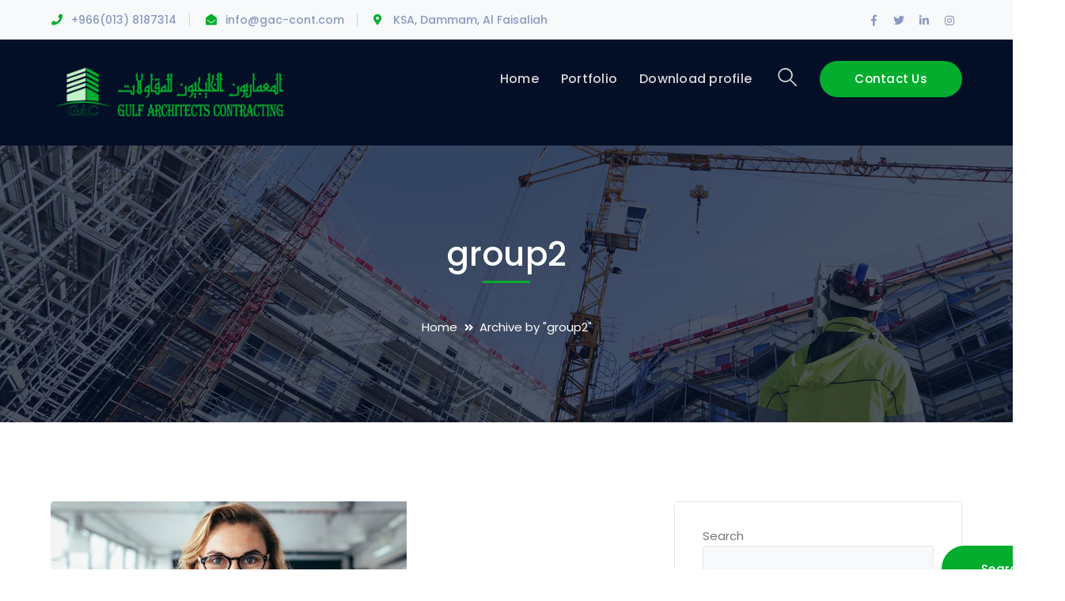

--- FILE ---
content_type: text/html; charset=UTF-8
request_url: https://gac-cont.com/member_category/group2/
body_size: 74274
content:
<!DOCTYPE html>
<html lang="en-US" class="no-js">
<head>
	<meta charset="UTF-8">
	<meta name="viewport" content="width=device-width">
	<link rel="profile" href="https://gmpg.org/xfn/11">
	
	<title>group2 &#8211; GULF ARCHITECTS CONSTRUCTION</title>
<meta name='robots' content='max-image-preview:large' />
<link rel='dns-prefetch' href='//maps.googleapis.com' />
<link rel='dns-prefetch' href='//fonts.googleapis.com' />
<link rel="alternate" type="application/rss+xml" title="GULF ARCHITECTS CONSTRUCTION &raquo; Feed" href="https://gac-cont.com/feed/" />
<link rel="alternate" type="application/rss+xml" title="GULF ARCHITECTS CONSTRUCTION &raquo; Comments Feed" href="https://gac-cont.com/comments/feed/" />
<link rel="alternate" type="application/rss+xml" title="GULF ARCHITECTS CONSTRUCTION &raquo; group2 Category Feed" href="https://gac-cont.com/member_category/group2/feed/" />
<style id='wp-img-auto-sizes-contain-inline-css' type='text/css'>
img:is([sizes=auto i],[sizes^="auto," i]){contain-intrinsic-size:3000px 1500px}
/*# sourceURL=wp-img-auto-sizes-contain-inline-css */
</style>
<link rel='stylesheet' id='extraicon3-css' href='https://gac-cont.com/wp-content/plugins/wprt-addons//assets/bauericons.css?ver=6.9' type='text/css' media='all' />
<link rel='stylesheet' id='js_composer_front-css' href='https://gac-cont.com/wp-content/plugins/js_composer/assets/css/js_composer.min.css?ver=6.7.0' type='text/css' media='all' />
<style id='wp-emoji-styles-inline-css' type='text/css'>

	img.wp-smiley, img.emoji {
		display: inline !important;
		border: none !important;
		box-shadow: none !important;
		height: 1em !important;
		width: 1em !important;
		margin: 0 0.07em !important;
		vertical-align: -0.1em !important;
		background: none !important;
		padding: 0 !important;
	}
/*# sourceURL=wp-emoji-styles-inline-css */
</style>
<style id='wp-block-library-inline-css' type='text/css'>
:root{--wp-block-synced-color:#7a00df;--wp-block-synced-color--rgb:122,0,223;--wp-bound-block-color:var(--wp-block-synced-color);--wp-editor-canvas-background:#ddd;--wp-admin-theme-color:#007cba;--wp-admin-theme-color--rgb:0,124,186;--wp-admin-theme-color-darker-10:#006ba1;--wp-admin-theme-color-darker-10--rgb:0,107,160.5;--wp-admin-theme-color-darker-20:#005a87;--wp-admin-theme-color-darker-20--rgb:0,90,135;--wp-admin-border-width-focus:2px}@media (min-resolution:192dpi){:root{--wp-admin-border-width-focus:1.5px}}.wp-element-button{cursor:pointer}:root .has-very-light-gray-background-color{background-color:#eee}:root .has-very-dark-gray-background-color{background-color:#313131}:root .has-very-light-gray-color{color:#eee}:root .has-very-dark-gray-color{color:#313131}:root .has-vivid-green-cyan-to-vivid-cyan-blue-gradient-background{background:linear-gradient(135deg,#00d084,#0693e3)}:root .has-purple-crush-gradient-background{background:linear-gradient(135deg,#34e2e4,#4721fb 50%,#ab1dfe)}:root .has-hazy-dawn-gradient-background{background:linear-gradient(135deg,#faaca8,#dad0ec)}:root .has-subdued-olive-gradient-background{background:linear-gradient(135deg,#fafae1,#67a671)}:root .has-atomic-cream-gradient-background{background:linear-gradient(135deg,#fdd79a,#004a59)}:root .has-nightshade-gradient-background{background:linear-gradient(135deg,#330968,#31cdcf)}:root .has-midnight-gradient-background{background:linear-gradient(135deg,#020381,#2874fc)}:root{--wp--preset--font-size--normal:16px;--wp--preset--font-size--huge:42px}.has-regular-font-size{font-size:1em}.has-larger-font-size{font-size:2.625em}.has-normal-font-size{font-size:var(--wp--preset--font-size--normal)}.has-huge-font-size{font-size:var(--wp--preset--font-size--huge)}.has-text-align-center{text-align:center}.has-text-align-left{text-align:left}.has-text-align-right{text-align:right}.has-fit-text{white-space:nowrap!important}#end-resizable-editor-section{display:none}.aligncenter{clear:both}.items-justified-left{justify-content:flex-start}.items-justified-center{justify-content:center}.items-justified-right{justify-content:flex-end}.items-justified-space-between{justify-content:space-between}.screen-reader-text{border:0;clip-path:inset(50%);height:1px;margin:-1px;overflow:hidden;padding:0;position:absolute;width:1px;word-wrap:normal!important}.screen-reader-text:focus{background-color:#ddd;clip-path:none;color:#444;display:block;font-size:1em;height:auto;left:5px;line-height:normal;padding:15px 23px 14px;text-decoration:none;top:5px;width:auto;z-index:100000}html :where(.has-border-color){border-style:solid}html :where([style*=border-top-color]){border-top-style:solid}html :where([style*=border-right-color]){border-right-style:solid}html :where([style*=border-bottom-color]){border-bottom-style:solid}html :where([style*=border-left-color]){border-left-style:solid}html :where([style*=border-width]){border-style:solid}html :where([style*=border-top-width]){border-top-style:solid}html :where([style*=border-right-width]){border-right-style:solid}html :where([style*=border-bottom-width]){border-bottom-style:solid}html :where([style*=border-left-width]){border-left-style:solid}html :where(img[class*=wp-image-]){height:auto;max-width:100%}:where(figure){margin:0 0 1em}html :where(.is-position-sticky){--wp-admin--admin-bar--position-offset:var(--wp-admin--admin-bar--height,0px)}@media screen and (max-width:600px){html :where(.is-position-sticky){--wp-admin--admin-bar--position-offset:0px}}

/*# sourceURL=wp-block-library-inline-css */
</style><style id='wp-block-heading-inline-css' type='text/css'>
h1:where(.wp-block-heading).has-background,h2:where(.wp-block-heading).has-background,h3:where(.wp-block-heading).has-background,h4:where(.wp-block-heading).has-background,h5:where(.wp-block-heading).has-background,h6:where(.wp-block-heading).has-background{padding:1.25em 2.375em}h1.has-text-align-left[style*=writing-mode]:where([style*=vertical-lr]),h1.has-text-align-right[style*=writing-mode]:where([style*=vertical-rl]),h2.has-text-align-left[style*=writing-mode]:where([style*=vertical-lr]),h2.has-text-align-right[style*=writing-mode]:where([style*=vertical-rl]),h3.has-text-align-left[style*=writing-mode]:where([style*=vertical-lr]),h3.has-text-align-right[style*=writing-mode]:where([style*=vertical-rl]),h4.has-text-align-left[style*=writing-mode]:where([style*=vertical-lr]),h4.has-text-align-right[style*=writing-mode]:where([style*=vertical-rl]),h5.has-text-align-left[style*=writing-mode]:where([style*=vertical-lr]),h5.has-text-align-right[style*=writing-mode]:where([style*=vertical-rl]),h6.has-text-align-left[style*=writing-mode]:where([style*=vertical-lr]),h6.has-text-align-right[style*=writing-mode]:where([style*=vertical-rl]){rotate:180deg}
/*# sourceURL=https://gac-cont.com/wp-includes/blocks/heading/style.min.css */
</style>
<style id='wp-block-latest-comments-inline-css' type='text/css'>
ol.wp-block-latest-comments{box-sizing:border-box;margin-left:0}:where(.wp-block-latest-comments:not([style*=line-height] .wp-block-latest-comments__comment)){line-height:1.1}:where(.wp-block-latest-comments:not([style*=line-height] .wp-block-latest-comments__comment-excerpt p)){line-height:1.8}.has-dates :where(.wp-block-latest-comments:not([style*=line-height])),.has-excerpts :where(.wp-block-latest-comments:not([style*=line-height])){line-height:1.5}.wp-block-latest-comments .wp-block-latest-comments{padding-left:0}.wp-block-latest-comments__comment{list-style:none;margin-bottom:1em}.has-avatars .wp-block-latest-comments__comment{list-style:none;min-height:2.25em}.has-avatars .wp-block-latest-comments__comment .wp-block-latest-comments__comment-excerpt,.has-avatars .wp-block-latest-comments__comment .wp-block-latest-comments__comment-meta{margin-left:3.25em}.wp-block-latest-comments__comment-excerpt p{font-size:.875em;margin:.36em 0 1.4em}.wp-block-latest-comments__comment-date{display:block;font-size:.75em}.wp-block-latest-comments .avatar,.wp-block-latest-comments__comment-avatar{border-radius:1.5em;display:block;float:left;height:2.5em;margin-right:.75em;width:2.5em}.wp-block-latest-comments[class*=-font-size] a,.wp-block-latest-comments[style*=font-size] a{font-size:inherit}
/*# sourceURL=https://gac-cont.com/wp-includes/blocks/latest-comments/style.min.css */
</style>
<style id='wp-block-latest-posts-inline-css' type='text/css'>
.wp-block-latest-posts{box-sizing:border-box}.wp-block-latest-posts.alignleft{margin-right:2em}.wp-block-latest-posts.alignright{margin-left:2em}.wp-block-latest-posts.wp-block-latest-posts__list{list-style:none}.wp-block-latest-posts.wp-block-latest-posts__list li{clear:both;overflow-wrap:break-word}.wp-block-latest-posts.is-grid{display:flex;flex-wrap:wrap}.wp-block-latest-posts.is-grid li{margin:0 1.25em 1.25em 0;width:100%}@media (min-width:600px){.wp-block-latest-posts.columns-2 li{width:calc(50% - .625em)}.wp-block-latest-posts.columns-2 li:nth-child(2n){margin-right:0}.wp-block-latest-posts.columns-3 li{width:calc(33.33333% - .83333em)}.wp-block-latest-posts.columns-3 li:nth-child(3n){margin-right:0}.wp-block-latest-posts.columns-4 li{width:calc(25% - .9375em)}.wp-block-latest-posts.columns-4 li:nth-child(4n){margin-right:0}.wp-block-latest-posts.columns-5 li{width:calc(20% - 1em)}.wp-block-latest-posts.columns-5 li:nth-child(5n){margin-right:0}.wp-block-latest-posts.columns-6 li{width:calc(16.66667% - 1.04167em)}.wp-block-latest-posts.columns-6 li:nth-child(6n){margin-right:0}}:root :where(.wp-block-latest-posts.is-grid){padding:0}:root :where(.wp-block-latest-posts.wp-block-latest-posts__list){padding-left:0}.wp-block-latest-posts__post-author,.wp-block-latest-posts__post-date{display:block;font-size:.8125em}.wp-block-latest-posts__post-excerpt,.wp-block-latest-posts__post-full-content{margin-bottom:1em;margin-top:.5em}.wp-block-latest-posts__featured-image a{display:inline-block}.wp-block-latest-posts__featured-image img{height:auto;max-width:100%;width:auto}.wp-block-latest-posts__featured-image.alignleft{float:left;margin-right:1em}.wp-block-latest-posts__featured-image.alignright{float:right;margin-left:1em}.wp-block-latest-posts__featured-image.aligncenter{margin-bottom:1em;text-align:center}
/*# sourceURL=https://gac-cont.com/wp-includes/blocks/latest-posts/style.min.css */
</style>
<style id='wp-block-search-inline-css' type='text/css'>
.wp-block-search__button{margin-left:10px;word-break:normal}.wp-block-search__button.has-icon{line-height:0}.wp-block-search__button svg{height:1.25em;min-height:24px;min-width:24px;width:1.25em;fill:currentColor;vertical-align:text-bottom}:where(.wp-block-search__button){border:1px solid #ccc;padding:6px 10px}.wp-block-search__inside-wrapper{display:flex;flex:auto;flex-wrap:nowrap;max-width:100%}.wp-block-search__label{width:100%}.wp-block-search.wp-block-search__button-only .wp-block-search__button{box-sizing:border-box;display:flex;flex-shrink:0;justify-content:center;margin-left:0;max-width:100%}.wp-block-search.wp-block-search__button-only .wp-block-search__inside-wrapper{min-width:0!important;transition-property:width}.wp-block-search.wp-block-search__button-only .wp-block-search__input{flex-basis:100%;transition-duration:.3s}.wp-block-search.wp-block-search__button-only.wp-block-search__searchfield-hidden,.wp-block-search.wp-block-search__button-only.wp-block-search__searchfield-hidden .wp-block-search__inside-wrapper{overflow:hidden}.wp-block-search.wp-block-search__button-only.wp-block-search__searchfield-hidden .wp-block-search__input{border-left-width:0!important;border-right-width:0!important;flex-basis:0;flex-grow:0;margin:0;min-width:0!important;padding-left:0!important;padding-right:0!important;width:0!important}:where(.wp-block-search__input){appearance:none;border:1px solid #949494;flex-grow:1;font-family:inherit;font-size:inherit;font-style:inherit;font-weight:inherit;letter-spacing:inherit;line-height:inherit;margin-left:0;margin-right:0;min-width:3rem;padding:8px;text-decoration:unset!important;text-transform:inherit}:where(.wp-block-search__button-inside .wp-block-search__inside-wrapper){background-color:#fff;border:1px solid #949494;box-sizing:border-box;padding:4px}:where(.wp-block-search__button-inside .wp-block-search__inside-wrapper) .wp-block-search__input{border:none;border-radius:0;padding:0 4px}:where(.wp-block-search__button-inside .wp-block-search__inside-wrapper) .wp-block-search__input:focus{outline:none}:where(.wp-block-search__button-inside .wp-block-search__inside-wrapper) :where(.wp-block-search__button){padding:4px 8px}.wp-block-search.aligncenter .wp-block-search__inside-wrapper{margin:auto}.wp-block[data-align=right] .wp-block-search.wp-block-search__button-only .wp-block-search__inside-wrapper{float:right}
/*# sourceURL=https://gac-cont.com/wp-includes/blocks/search/style.min.css */
</style>
<style id='wp-block-group-inline-css' type='text/css'>
.wp-block-group{box-sizing:border-box}:where(.wp-block-group.wp-block-group-is-layout-constrained){position:relative}
/*# sourceURL=https://gac-cont.com/wp-includes/blocks/group/style.min.css */
</style>
<style id='global-styles-inline-css' type='text/css'>
:root{--wp--preset--aspect-ratio--square: 1;--wp--preset--aspect-ratio--4-3: 4/3;--wp--preset--aspect-ratio--3-4: 3/4;--wp--preset--aspect-ratio--3-2: 3/2;--wp--preset--aspect-ratio--2-3: 2/3;--wp--preset--aspect-ratio--16-9: 16/9;--wp--preset--aspect-ratio--9-16: 9/16;--wp--preset--color--black: #000000;--wp--preset--color--cyan-bluish-gray: #abb8c3;--wp--preset--color--white: #ffffff;--wp--preset--color--pale-pink: #f78da7;--wp--preset--color--vivid-red: #cf2e2e;--wp--preset--color--luminous-vivid-orange: #ff6900;--wp--preset--color--luminous-vivid-amber: #fcb900;--wp--preset--color--light-green-cyan: #7bdcb5;--wp--preset--color--vivid-green-cyan: #00d084;--wp--preset--color--pale-cyan-blue: #8ed1fc;--wp--preset--color--vivid-cyan-blue: #0693e3;--wp--preset--color--vivid-purple: #9b51e0;--wp--preset--gradient--vivid-cyan-blue-to-vivid-purple: linear-gradient(135deg,rgb(6,147,227) 0%,rgb(155,81,224) 100%);--wp--preset--gradient--light-green-cyan-to-vivid-green-cyan: linear-gradient(135deg,rgb(122,220,180) 0%,rgb(0,208,130) 100%);--wp--preset--gradient--luminous-vivid-amber-to-luminous-vivid-orange: linear-gradient(135deg,rgb(252,185,0) 0%,rgb(255,105,0) 100%);--wp--preset--gradient--luminous-vivid-orange-to-vivid-red: linear-gradient(135deg,rgb(255,105,0) 0%,rgb(207,46,46) 100%);--wp--preset--gradient--very-light-gray-to-cyan-bluish-gray: linear-gradient(135deg,rgb(238,238,238) 0%,rgb(169,184,195) 100%);--wp--preset--gradient--cool-to-warm-spectrum: linear-gradient(135deg,rgb(74,234,220) 0%,rgb(151,120,209) 20%,rgb(207,42,186) 40%,rgb(238,44,130) 60%,rgb(251,105,98) 80%,rgb(254,248,76) 100%);--wp--preset--gradient--blush-light-purple: linear-gradient(135deg,rgb(255,206,236) 0%,rgb(152,150,240) 100%);--wp--preset--gradient--blush-bordeaux: linear-gradient(135deg,rgb(254,205,165) 0%,rgb(254,45,45) 50%,rgb(107,0,62) 100%);--wp--preset--gradient--luminous-dusk: linear-gradient(135deg,rgb(255,203,112) 0%,rgb(199,81,192) 50%,rgb(65,88,208) 100%);--wp--preset--gradient--pale-ocean: linear-gradient(135deg,rgb(255,245,203) 0%,rgb(182,227,212) 50%,rgb(51,167,181) 100%);--wp--preset--gradient--electric-grass: linear-gradient(135deg,rgb(202,248,128) 0%,rgb(113,206,126) 100%);--wp--preset--gradient--midnight: linear-gradient(135deg,rgb(2,3,129) 0%,rgb(40,116,252) 100%);--wp--preset--font-size--small: 13px;--wp--preset--font-size--medium: 20px;--wp--preset--font-size--large: 36px;--wp--preset--font-size--x-large: 42px;--wp--preset--spacing--20: 0.44rem;--wp--preset--spacing--30: 0.67rem;--wp--preset--spacing--40: 1rem;--wp--preset--spacing--50: 1.5rem;--wp--preset--spacing--60: 2.25rem;--wp--preset--spacing--70: 3.38rem;--wp--preset--spacing--80: 5.06rem;--wp--preset--shadow--natural: 6px 6px 9px rgba(0, 0, 0, 0.2);--wp--preset--shadow--deep: 12px 12px 50px rgba(0, 0, 0, 0.4);--wp--preset--shadow--sharp: 6px 6px 0px rgba(0, 0, 0, 0.2);--wp--preset--shadow--outlined: 6px 6px 0px -3px rgb(255, 255, 255), 6px 6px rgb(0, 0, 0);--wp--preset--shadow--crisp: 6px 6px 0px rgb(0, 0, 0);}:where(.is-layout-flex){gap: 0.5em;}:where(.is-layout-grid){gap: 0.5em;}body .is-layout-flex{display: flex;}.is-layout-flex{flex-wrap: wrap;align-items: center;}.is-layout-flex > :is(*, div){margin: 0;}body .is-layout-grid{display: grid;}.is-layout-grid > :is(*, div){margin: 0;}:where(.wp-block-columns.is-layout-flex){gap: 2em;}:where(.wp-block-columns.is-layout-grid){gap: 2em;}:where(.wp-block-post-template.is-layout-flex){gap: 1.25em;}:where(.wp-block-post-template.is-layout-grid){gap: 1.25em;}.has-black-color{color: var(--wp--preset--color--black) !important;}.has-cyan-bluish-gray-color{color: var(--wp--preset--color--cyan-bluish-gray) !important;}.has-white-color{color: var(--wp--preset--color--white) !important;}.has-pale-pink-color{color: var(--wp--preset--color--pale-pink) !important;}.has-vivid-red-color{color: var(--wp--preset--color--vivid-red) !important;}.has-luminous-vivid-orange-color{color: var(--wp--preset--color--luminous-vivid-orange) !important;}.has-luminous-vivid-amber-color{color: var(--wp--preset--color--luminous-vivid-amber) !important;}.has-light-green-cyan-color{color: var(--wp--preset--color--light-green-cyan) !important;}.has-vivid-green-cyan-color{color: var(--wp--preset--color--vivid-green-cyan) !important;}.has-pale-cyan-blue-color{color: var(--wp--preset--color--pale-cyan-blue) !important;}.has-vivid-cyan-blue-color{color: var(--wp--preset--color--vivid-cyan-blue) !important;}.has-vivid-purple-color{color: var(--wp--preset--color--vivid-purple) !important;}.has-black-background-color{background-color: var(--wp--preset--color--black) !important;}.has-cyan-bluish-gray-background-color{background-color: var(--wp--preset--color--cyan-bluish-gray) !important;}.has-white-background-color{background-color: var(--wp--preset--color--white) !important;}.has-pale-pink-background-color{background-color: var(--wp--preset--color--pale-pink) !important;}.has-vivid-red-background-color{background-color: var(--wp--preset--color--vivid-red) !important;}.has-luminous-vivid-orange-background-color{background-color: var(--wp--preset--color--luminous-vivid-orange) !important;}.has-luminous-vivid-amber-background-color{background-color: var(--wp--preset--color--luminous-vivid-amber) !important;}.has-light-green-cyan-background-color{background-color: var(--wp--preset--color--light-green-cyan) !important;}.has-vivid-green-cyan-background-color{background-color: var(--wp--preset--color--vivid-green-cyan) !important;}.has-pale-cyan-blue-background-color{background-color: var(--wp--preset--color--pale-cyan-blue) !important;}.has-vivid-cyan-blue-background-color{background-color: var(--wp--preset--color--vivid-cyan-blue) !important;}.has-vivid-purple-background-color{background-color: var(--wp--preset--color--vivid-purple) !important;}.has-black-border-color{border-color: var(--wp--preset--color--black) !important;}.has-cyan-bluish-gray-border-color{border-color: var(--wp--preset--color--cyan-bluish-gray) !important;}.has-white-border-color{border-color: var(--wp--preset--color--white) !important;}.has-pale-pink-border-color{border-color: var(--wp--preset--color--pale-pink) !important;}.has-vivid-red-border-color{border-color: var(--wp--preset--color--vivid-red) !important;}.has-luminous-vivid-orange-border-color{border-color: var(--wp--preset--color--luminous-vivid-orange) !important;}.has-luminous-vivid-amber-border-color{border-color: var(--wp--preset--color--luminous-vivid-amber) !important;}.has-light-green-cyan-border-color{border-color: var(--wp--preset--color--light-green-cyan) !important;}.has-vivid-green-cyan-border-color{border-color: var(--wp--preset--color--vivid-green-cyan) !important;}.has-pale-cyan-blue-border-color{border-color: var(--wp--preset--color--pale-cyan-blue) !important;}.has-vivid-cyan-blue-border-color{border-color: var(--wp--preset--color--vivid-cyan-blue) !important;}.has-vivid-purple-border-color{border-color: var(--wp--preset--color--vivid-purple) !important;}.has-vivid-cyan-blue-to-vivid-purple-gradient-background{background: var(--wp--preset--gradient--vivid-cyan-blue-to-vivid-purple) !important;}.has-light-green-cyan-to-vivid-green-cyan-gradient-background{background: var(--wp--preset--gradient--light-green-cyan-to-vivid-green-cyan) !important;}.has-luminous-vivid-amber-to-luminous-vivid-orange-gradient-background{background: var(--wp--preset--gradient--luminous-vivid-amber-to-luminous-vivid-orange) !important;}.has-luminous-vivid-orange-to-vivid-red-gradient-background{background: var(--wp--preset--gradient--luminous-vivid-orange-to-vivid-red) !important;}.has-very-light-gray-to-cyan-bluish-gray-gradient-background{background: var(--wp--preset--gradient--very-light-gray-to-cyan-bluish-gray) !important;}.has-cool-to-warm-spectrum-gradient-background{background: var(--wp--preset--gradient--cool-to-warm-spectrum) !important;}.has-blush-light-purple-gradient-background{background: var(--wp--preset--gradient--blush-light-purple) !important;}.has-blush-bordeaux-gradient-background{background: var(--wp--preset--gradient--blush-bordeaux) !important;}.has-luminous-dusk-gradient-background{background: var(--wp--preset--gradient--luminous-dusk) !important;}.has-pale-ocean-gradient-background{background: var(--wp--preset--gradient--pale-ocean) !important;}.has-electric-grass-gradient-background{background: var(--wp--preset--gradient--electric-grass) !important;}.has-midnight-gradient-background{background: var(--wp--preset--gradient--midnight) !important;}.has-small-font-size{font-size: var(--wp--preset--font-size--small) !important;}.has-medium-font-size{font-size: var(--wp--preset--font-size--medium) !important;}.has-large-font-size{font-size: var(--wp--preset--font-size--large) !important;}.has-x-large-font-size{font-size: var(--wp--preset--font-size--x-large) !important;}
/*# sourceURL=global-styles-inline-css */
</style>

<style id='classic-theme-styles-inline-css' type='text/css'>
/*! This file is auto-generated */
.wp-block-button__link{color:#fff;background-color:#32373c;border-radius:9999px;box-shadow:none;text-decoration:none;padding:calc(.667em + 2px) calc(1.333em + 2px);font-size:1.125em}.wp-block-file__button{background:#32373c;color:#fff;text-decoration:none}
/*# sourceURL=/wp-includes/css/classic-themes.min.css */
</style>
<link rel='stylesheet' id='contact-form-7-css' href='https://gac-cont.com/wp-content/plugins/contact-form-7/includes/css/styles.css?ver=5.6' type='text/css' media='all' />
<link rel='stylesheet' id='bauer-google-font-poppins-css' href='//fonts.googleapis.com/css?family=Poppins%3A100%2C200%2C300%2C400%2C500%2C600%2C700%2C800%2C900100italic%2C200italic%2C300italic%2C400italic%2C500italic%2C600italic%2C700italic%2C800italic%2C900italic&#038;subset=latin&#038;ver=6.9' type='text/css' media='all' />
<link rel='stylesheet' id='bauer-theme-style-css' href='https://gac-cont.com/wp-content/themes/bauer/style.css?ver=1.0.0' type='text/css' media='all' />
<style id='bauer-theme-style-inline-css' type='text/css'>
/*ACCENT COLOR*/.text-accent-color,#top-bar .top-bar-content .content:before,.top-bar-style-1 #top-bar .top-bar-socials .icons a:hover,.top-bar-style-2 #top-bar .top-bar-socials .icons a:hover,.sticky-post,#site-logo .site-logo-text:hover,#main-nav .sub-menu li a:hover,.header-style-1 #site-header .nav-top-cart-wrapper .nav-cart-trigger:hover,.header-style-1 #site-header .header-search-trigger:hover,.header-style-2 #site-header .nav-top-cart-wrapper .nav-cart-trigger:hover,.header-style-2 #site-header .header-search-trigger:hover,.header-style-3 #site-header .nav-top-cart-wrapper .nav-cart-trigger:hover,.header-style-3 #site-header .header-search-trigger:hover,.header-style-3 #site-header .header-button a,.header-style-4 #site-header .nav-top-cart-wrapper .nav-cart-trigger:hover,.header-style-4 #site-header .header-search-trigger:hover,.header-style-5 #site-header .nav-cart-trigger:hover,.header-style-5 #site-header .header-search-trigger:hover,.header-style-6 #site-header .nav-cart-trigger:hover,.header-style-6 #site-header .header-search-trigger:hover,#header-aside .aside-content .info-i span,#featured-title #breadcrumbs a:hover,.hentry .page-links span,.hentry .page-links a span,.hentry .post-title a:hover,.hentry .post-meta a:hover,.hentry .post-meta .item .inner:before,.hentry .post-link a:hover,.hentry .post-tags:before,.hentry .post-tags a:hover,.related-news .post-item h3 a:hover,.related-news .related-post .slick-next:hover:before,.related-news .related-post .slick-prev:hover:before,.comment-reply a,#cancel-comment-reply-link,.widget.widget_archive ul li a:hover,.widget.widget_categories ul li a:hover,.widget.widget_meta ul li a:hover,.widget.widget_nav_menu ul li a:hover,.widget.widget_pages ul li a:hover,.widget.widget_recent_entries ul li a:hover,.widget.widget_recent_comments ul li a:hover,.widget.widget_rss ul li a:hover,#footer-widgets .widget.widget_archive ul li a:hover,#footer-widgets .widget.widget_categories ul li a:hover,#footer-widgets .widget.widget_meta ul li a:hover,#footer-widgets .widget.widget_nav_menu ul li a:hover,#footer-widgets .widget.widget_pages ul li a:hover,#footer-widgets .widget.widget_recent_entries ul li a:hover,#footer-widgets .widget.widget_recent_comments ul li a:hover,#footer-widgets .widget.widget_rss ul li a:hover,#sidebar .widget.widget_calendar caption,#footer-widgets .widget.widget_calendar caption,.widget.widget_nav_menu .menu > li.current-menu-item > a,.widget.widget_nav_menu .menu > li.current-menu-item,#sidebar .widget.widget_calendar tbody #today,#sidebar .widget.widget_calendar tbody #today a,#sidebar .widget.widget_twitter .timestamp a:hover,#footer-widgets .widget.widget_twitter .timestamp a:hover,#footer-widgets .widget.widget_mc4wp_form_widget .mc4wp-form .submit-wrap > button,#sidebar .widget.widget_socials .socials a:hover,#footer-widgets .widget.widget_socials .socials a:hover,#sidebar .widget.widget_recent_posts h3 a:hover,#footer-widgets .widget.widget_recent_posts h3 a:hover,#sidebar .widget_information ul li.accent-icon i,#footer-widgets .widget_information ul li.accent-icon i,.bauer-accordions .accordion-item .accordion-heading:hover,.bauer-accordions .accordion-item.style-1.active .accordion-heading,.bauer-accordions .accordion-item.style-1.active .accordion-heading > .inner:before,.bauer-step-box .number-box .number,.bauer-links.accent,.bauer-links:hover,.bauer-button.outline.outline-accent,.bauer-button.outline.outline-accent .icon,.bauer-counter .icon.accent,.bauer-counter .prefix.accent,.bauer-counter .suffix.accent,.bauer-counter .number.accent,.bauer-divider.has-icon .icon-wrap > span.accent,.bauer-single-heading .heading.accent,.bauer-headings .heading.accent,.bauer-image-box.style-1 .item .title a:hover,.bauer-image-box.style-3 .item .title a:hover,.bauer-icon.accent > .icon,.bauer-progress .perc.accent,#project-filter .cbp-filter-item:hover,#project-filter .cbp-filter-item.cbp-filter-item-active,.project-related-wrap .btn-wrap a,.project-related-wrap .project-item .cat a,.project-related-wrap .project-item h2 a:hover,.wpb_row.row-has-scroll .scroll-btn:hover:before,.bauer-team .socials li a:hover,.bauer-team-grid .socials li a:hover,.bauer-testimonials .name-pos .position,.bauer-list .icon.accent,.bauer-pricing .title.accent h3,.owl-theme .owl-nav [class*="owl-"]:hover:after,.et-tabs-style-line nav ul li.tab-current .iw-icon,.woocommerce-page .woocommerce-MyAccount-content .woocommerce-info .button,.products li .product-info .button,.products li .product-info .added_to_cart,.products li h2:hover,.woo-single-post-class .woocommerce-grouped-product-list-item__label a:hover,.woocommerce-page .shop_table.cart .product-name a:hover,.woocommerce-page .shop_table.cart .product-remove a:after,.product_list_widget .product-title:hover,.widget_recent_reviews .product_list_widget a:hover,.widget.widget_product_search .woocommerce-product-search .search-submit:hover:before,.widget_shopping_cart_content ul li a:hover,.widget_shopping_cart_content ul li a.remove,.widget_shopping_cart_content .buttons a.checkout,a{color:#04ad2e;}bg-accent,blockquote:before,button, input[type="button"], input[type="reset"], input[type="submit"],.tparrows.custom:hover,.header-style-1 #site-header .header-button a,.header-style-2 #site-header .header-button a,.header-style-3 #site-header .header-button a:hover,.header-style-5 #site-header .header-button a,.header-style-6 #site-header .header-button a,.cur-menu-1 #main-nav > ul > li > a:before,.cur-menu-1 #main-nav > ul > li.current-menu-item > a:before,.cur-menu-1 #main-nav > ul > li.current-menu-parent > a:before,.cur-menu-2 #main-nav > ul > li > a span:before,.cur-menu-2 #main-nav > ul > li.current-menu-item > a span:before,.cur-menu-2 #main-nav > ul > li.current-menu-parent > a span:before,#featured-title.center .main-title:before,.post-media .slick-prev:hover,.post-media .slick-next:hover,.post-media .slick-dots li.slick-active button,.comment-reply a:after,#cancel-comment-reply-link:after,.widget.widget_categories ul li > span,.widget.widget_archive ul li > span,.widget.widget_search .search-form .search-submit:before,#sidebar .mc4wp-form .submit-wrap button:before,#footer-widgets .widget.widget_mc4wp_form_widget .mc4wp-form .submit-wrap > button:hover,#sidebar .widget.widget_recent_posts .recent-news .thumb.icon,#footer-widgets .widget.widget_recent_posts .recent-news .thumb.icon,#sidebar .widget.widget_tag_cloud .tagcloud a:hover,#footer-widgets .widget.widget_tag_cloud .tagcloud a:hover,.widget_product_tag_cloud .tagcloud a:hover,#scroll-top:hover:before,.bauer-pagination ul li a.page-numbers:hover,.woocommerce-pagination .page-numbers li .page-numbers:hover,.bauer-pagination ul li .page-numbers.current,.woocommerce-pagination .page-numbers li .page-numbers.current,.no-results-content .search-form .search-submit:before,.footer-promotion .promo-btn,.bauer-accordions .accordion-item.style-2.active .accordion-heading,.bauer-step-box .number-box:hover .number,.bauer-button.accent,.bauer-button.outline.outline-accent:hover,.bauer-content-box > .inner.accent,.bauer-content-box > .inner.dark-accent,.bauer-content-box > .inner.light-accent,.bauer-tabs.style-2 .tab-title .item-title.active,.bauer-tabs.style-3 .tab-title .item-title.active,.bauer-single-heading .line.accent,.bauer-headings .sep.accent,.bauer-headings .heading > span,.bauer-image-box.style-3.has-number:hover .number,.bauer-images-grid .cbp-nav-next:hover:after,.bauer-images-grid .cbp-nav-prev:hover:after,.bauer-icon.accent-bg > .icon,#project-filter .cbp-filter-item > span:after,.project-box .project-image .icons a:hover,.project-related-wrap .btn-wrap a:hover,.bauer-progress .progress-animate:after,.bauer-progress .progress-animate.accent,.bauer-images-carousel.has-borders:after,.bauer-images-carousel.has-borders:before,.bauer-images-carousel.has-arrows.arrow-bottom .owl-nav,.bauer-subscribe .mc4wp-form .email-wrap input:focus,.bauer-video-icon.accent a,.et-tabs-style-line nav ul li.tab-current:after,.woocommerce-page .wc-proceed-to-checkout .button,.woocommerce-page #payment #place_order,.widget_price_filter .price_slider_amount .button:hover{background-color:#04ad2e;}.animsition-loading:after{border-top-color:#04ad2e;}.underline-solid:after, .underline-dotted:after, .underline-dashed:after{border-bottom-color:#04ad2e;}.header-style-3 #site-header .header-button a{border-color:#04ad2e;}.widget.widget_search .search-form .search-field:focus{border-color:#04ad2e;}#sidebar .mc4wp-form .email-wrap input:focus{border-color:#04ad2e;}#footer-widgets .widget.widget_mc4wp_form_widget .mc4wp-form .submit-wrap > button{border-color:#04ad2e;}.no-results-content .search-form .search-field:focus{border-color:#04ad2e;}.bauer-step-box .number-box .number{border-color:#04ad2e;}.bauer-button.outline.outline-accent{border-color:#04ad2e;}.bauer-button.outline.outline-accent:hover{border-color:#04ad2e;}.divider-icon-before.accent{border-color:#04ad2e;}.divider-icon-after.accent{border-color:#04ad2e;}.bauer-divider.has-icon .divider-double.accent{border-color:#04ad2e;}.bauer-tabs.style-2 .tab-title .item-title.active > span{border-top-color:#04ad2e;}.bauer-icon-box.hover-style-1:hover > .hover{border-bottom-color:#04ad2e;}.bauer-icon-box.hover-style-2:hover > .hover{border-bottom-color:#04ad2e;}.bauer-image-box.style-2 .item .thumb:after{border-bottom-color:#04ad2e;}.bauer-team.style-1 .member-item .text-wrap{border-bottom-color:#04ad2e;}.bauer-team.style-2 .member-item .text-wrap{border-bottom-color:#04ad2e;}.bauer-testimonials.style-1:hover .inner{border-bottom-color:#04ad2e;}.bauer-testimonials-g3 .avatar-wrap img:hover{border-color:#04ad2e;}.bauer-testimonials-g3 .avatar-wrap a.active img{border-color:#04ad2e;}.bauer-video-icon.white a:after{border-left-color:#04ad2e;}.owl-theme .owl-dots .owl-dot span{border-color:#04ad2e;}.owl-theme .owl-dots .owl-dot.active span{border-color:#04ad2e;}.widget_price_filter .price_slider_amount .button:hover{border-color:#04ad2e;}.widget_price_filter .ui-slider .ui-slider-handle{border-color:#04ad2e;}.widget_shopping_cart_content .buttons a.checkout{border-color:#04ad2e;}.bauer-progress .progress-animate.accent.gradient{background: rgba(4,173,46,1);background: -moz-linear-gradient(left, rgba(4,173,46,1) 0%, rgba(4,173,46,0.3) 100%);background: -webkit-linear-gradient( left, rgba(4,173,46,1) 0%, rgba(4,173,46,0.3) 100% );background: linear-gradient(to right, rgba(4,173,46,1) 0%, rgba(4,173,46,0.3) 100%) !important;}.bauer-step-box:before{background: linear-gradient(45deg, #fff 0%, #04ad2e 10%, #04ad2e 90%, #fff 100%); background: -webkit-linear-gradient(45deg, #fff 0%, #04ad2e 10%, #04ad2e 90%, #fff 100%) !important;}/*TYPOGRAPHY*/body{font-family:"Poppins";}/*CUSTOMIZER STYLING*/.top-bar-style-1 #top-bar:after{opacity:1;}.top-bar-style-2 #top-bar:after{opacity:1;}.header-style-1 #site-header:after{opacity:1;}.header-style-2 #site-header:after{opacity:1;}.header-style-3 #site-header:after{opacity:1;}.header-style-4 #site-header:after{opacity:0.0001;}.header-style-5 #site-header:after{opacity:0.0001;}.header-style-6 #site-header:after{opacity:0.0001;}#featured-title .main-title{color:#ffffff;}#featured-title #breadcrumbs{color:#ffffff;}#featured-title #breadcrumbs a{color:#ffffff;}
/*# sourceURL=bauer-theme-style-inline-css */
</style>
<link rel='stylesheet' id='bauer-visual-composer-css' href='https://gac-cont.com/wp-content/themes/bauer/assets/css/visual-composer.css?ver=1.0.0' type='text/css' media='all' />
<link rel='stylesheet' id='animate-css' href='https://gac-cont.com/wp-content/themes/bauer/assets/css/animate.css?ver=3.5.2' type='text/css' media='all' />
<link rel='stylesheet' id='animsition-css' href='https://gac-cont.com/wp-content/themes/bauer/assets/css/animsition.css?ver=4.0.1' type='text/css' media='all' />
<link rel='stylesheet' id='slick-css' href='https://gac-cont.com/wp-content/themes/bauer/assets/css/slick.css?ver=1.6.0' type='text/css' media='all' />
<link rel='stylesheet' id='fontawesome-css' href='https://gac-cont.com/wp-content/themes/bauer/assets/css/fontawesome.css?ver=5.0' type='text/css' media='all' />
<link rel='stylesheet' id='eleganticons-css' href='https://gac-cont.com/wp-content/themes/bauer/assets/css/eleganticons.css?ver=1.0.0' type='text/css' media='all' />
<link rel='stylesheet' id='basicui-css' href='https://gac-cont.com/wp-content/themes/bauer/assets/css/basicui.css?ver=1.0.0' type='text/css' media='all' />
<link rel='stylesheet' id='dearpdf-style-css' href='https://gac-cont.com/wp-content/plugins/dearpdf-lite/assets/css/dearpdf.min.css?ver=1.2.61' type='text/css' media='all' />
<link rel='stylesheet' id='bauer-owlcarousel-css' href='https://gac-cont.com/wp-content/plugins/wprt-addons/assets/owl.carousel.css?ver=2.2.1' type='text/css' media='all' />
<link rel='stylesheet' id='bauer-cubeportfolio-css' href='https://gac-cont.com/wp-content/plugins/wprt-addons/assets/cubeportfolio.min.css?ver=3.4.0' type='text/css' media='all' />
<link rel='stylesheet' id='bauer-magnificpopup-css' href='https://gac-cont.com/wp-content/plugins/wprt-addons/assets/magnific.popup.css?ver=1.0.0' type='text/css' media='all' />
<link rel='stylesheet' id='bauer-vegas-css' href='https://gac-cont.com/wp-content/plugins/wprt-addons/assets/vegas.css?ver=2.3.1' type='text/css' media='all' />
<link rel='stylesheet' id='bauer-ytplayer-css' href='https://gac-cont.com/wp-content/plugins/wprt-addons/assets/ytplayer.css?ver=3.0.2' type='text/css' media='all' />
<script type="text/javascript" src="https://gac-cont.com/wp-includes/js/jquery/jquery.min.js?ver=3.7.1" id="jquery-core-js"></script>
<script type="text/javascript" src="https://gac-cont.com/wp-includes/js/jquery/jquery-migrate.min.js?ver=3.4.1" id="jquery-migrate-js"></script>
<script type="text/javascript" src="https://maps.googleapis.com/maps/api/js?ver=v3" id="google-maps-api-js"></script>
<link rel="https://api.w.org/" href="https://gac-cont.com/wp-json/" /><link rel="EditURI" type="application/rsd+xml" title="RSD" href="https://gac-cont.com/xmlrpc.php?rsd" />
<meta name="generator" content="WordPress 6.9" />
<link rel="shortcut icon" href="http://gac-cont.com/wp-content/uploads/2021/12/logo-05.png" type="image/x-icon"><script data-cfasync="false"> var dearPdfLocation = "https://gac-cont.com/wp-content/plugins/dearpdf-lite/assets/"; var dearpdfWPGlobal = {"maxTextureSize":""};</script><meta name="generator" content="Powered by WPBakery Page Builder - drag and drop page builder for WordPress."/>
<meta name="generator" content="Powered by Slider Revolution 6.5.10 - responsive, Mobile-Friendly Slider Plugin for WordPress with comfortable drag and drop interface." />
<script type="text/javascript">function setREVStartSize(e){
			//window.requestAnimationFrame(function() {				 
				window.RSIW = window.RSIW===undefined ? window.innerWidth : window.RSIW;	
				window.RSIH = window.RSIH===undefined ? window.innerHeight : window.RSIH;	
				try {								
					var pw = document.getElementById(e.c).parentNode.offsetWidth,
						newh;
					pw = pw===0 || isNaN(pw) ? window.RSIW : pw;
					e.tabw = e.tabw===undefined ? 0 : parseInt(e.tabw);
					e.thumbw = e.thumbw===undefined ? 0 : parseInt(e.thumbw);
					e.tabh = e.tabh===undefined ? 0 : parseInt(e.tabh);
					e.thumbh = e.thumbh===undefined ? 0 : parseInt(e.thumbh);
					e.tabhide = e.tabhide===undefined ? 0 : parseInt(e.tabhide);
					e.thumbhide = e.thumbhide===undefined ? 0 : parseInt(e.thumbhide);
					e.mh = e.mh===undefined || e.mh=="" || e.mh==="auto" ? 0 : parseInt(e.mh,0);		
					if(e.layout==="fullscreen" || e.l==="fullscreen") 						
						newh = Math.max(e.mh,window.RSIH);					
					else{					
						e.gw = Array.isArray(e.gw) ? e.gw : [e.gw];
						for (var i in e.rl) if (e.gw[i]===undefined || e.gw[i]===0) e.gw[i] = e.gw[i-1];					
						e.gh = e.el===undefined || e.el==="" || (Array.isArray(e.el) && e.el.length==0)? e.gh : e.el;
						e.gh = Array.isArray(e.gh) ? e.gh : [e.gh];
						for (var i in e.rl) if (e.gh[i]===undefined || e.gh[i]===0) e.gh[i] = e.gh[i-1];
											
						var nl = new Array(e.rl.length),
							ix = 0,						
							sl;					
						e.tabw = e.tabhide>=pw ? 0 : e.tabw;
						e.thumbw = e.thumbhide>=pw ? 0 : e.thumbw;
						e.tabh = e.tabhide>=pw ? 0 : e.tabh;
						e.thumbh = e.thumbhide>=pw ? 0 : e.thumbh;					
						for (var i in e.rl) nl[i] = e.rl[i]<window.RSIW ? 0 : e.rl[i];
						sl = nl[0];									
						for (var i in nl) if (sl>nl[i] && nl[i]>0) { sl = nl[i]; ix=i;}															
						var m = pw>(e.gw[ix]+e.tabw+e.thumbw) ? 1 : (pw-(e.tabw+e.thumbw)) / (e.gw[ix]);					
						newh =  (e.gh[ix] * m) + (e.tabh + e.thumbh);
					}
					var el = document.getElementById(e.c);
					if (el!==null && el) el.style.height = newh+"px";					
					el = document.getElementById(e.c+"_wrapper");
					if (el!==null && el) {
						el.style.height = newh+"px";
						el.style.display = "block";
					}
				} catch(e){
					console.log("Failure at Presize of Slider:" + e)
				}					   
			//});
		  };</script>
<noscript><style> .wpb_animate_when_almost_visible { opacity: 1; }</style></noscript><link rel='stylesheet' id='rs-plugin-settings-css' href='https://gac-cont.com/wp-content/plugins/revslider/public/assets/css/rs6.css?ver=6.5.10' type='text/css' media='all' />
<style id='rs-plugin-settings-inline-css' type='text/css'>
#rs-demo-id {}
/*# sourceURL=rs-plugin-settings-inline-css */
</style>
</head>

<body class=" mobile-hide-top top-bar-style-1 header-fixed sidebar-right site-layout-full-width header-style-2 cur-menu-1 header-simple-search has-related-post has-related-project footer-has-promo wpb-js-composer js-comp-ver-6.7.0 vc_responsive">
<div class="mobi-overlay"><span class="close"></span></div>
<div id="wrapper" style="">
	    <div class="search-style-fullscreen">
        <div class="search_form_wrap">
        	<a class="search-close"></a>
            <form role="search" method="get" class="search_form" action="https://gac-cont.com/">
                <input type="search" class="search-field" value="" name="s" placeholder="Type your search...">
                <button type="submit" class="search-submit" title="Search">Search</button>
            </form>
        </div>
    </div><!-- /.search-style-fullscreen -->
	
    <div id="page" class="clearfix animsition">
    	<div id="site-header-wrap">
			<!-- Top Bar -->
		    
<div id="top-bar" style="">
    <div id="top-bar-inner" class="bauer-container">
        <div class="top-bar-inner-wrap">
            
<div class="top-bar-content">
            <span class="phone content">
            +966(013) 8187314        </span>
            <span class="email content">
            info@gac-cont.com        </span>
            <span class="address content">
            KSA, Dammam, Al Faisaliah        </span>
    </div><!-- /.top-bar-content -->


<div class="top-bar-socials">
    <div class="inner">
        
    
    <span class="icons">
    <a href="https://www.facebook.com" title="Facebook"><span class="fab fa-facebook-f" aria-hidden="true"></span><span class="screen-reader-text">Facebook Profile</span></a><a href="https://twitter.com" title="Twitter"><span class="fab fa-twitter" aria-hidden="true"></span><span class="screen-reader-text">Twitter Profile</span></a><a href="https://www.linkedin.com/" title="LinkedIn"><span class="fab fa-linkedin-in" aria-hidden="true"></span><span class="screen-reader-text">LinkedIn Profile</span></a><a href="https://www.instagram.com/" title="Instagram"><span class="fab fa-instagram" aria-hidden="true"></span><span class="screen-reader-text">Instagram Profile</span></a>    </span>
    </div>
</div><!-- /.top-bar-socials -->
        </div>
    </div>
</div><!-- /#top-bar -->		    
			<!-- Header -->
			<header id="site-header" style="">
	            <div id="site-header-inner" class="bauer-container">
	            	<div class="wrap-inner">
				        
<div id="site-logo">
	<div id="site-logo-inner" style="max-width:300px;">
					<a href="https://gac-cont.com/" title="GULF ARCHITECTS CONSTRUCTION" rel="home" class="main-logo"><img src="http://gac-cont.com/wp-content/uploads/2021/12/logo-06.png" alt="GULF ARCHITECTS CONSTRUCTION" /></a>
			</div>
</div><!-- #site-logo -->
    <div class="header-button"><a href="http://gac-cont.com/contact-us/">Contact Us</a></div><div class="header-search-wrap"><a href="#" class="header-search-trigger"><span class="basicui-search"></span></a></div>
<ul class="nav-extend">
			<li class="ext menu-logo"><span class="menu-logo-inner" style="max-width:138px;"><a href="https://gac-cont.com/"><img src="http://gac-cont.com/wp-content/uploads/2021/12/logo-white@2x-3.png"/></a></span></li>
	
		<li class="ext"><form role="search" method="get" action="https://gac-cont.com/" class="search-form">
	<input type="search" class="search-field" placeholder="Search..." value="" name="s" title="Search for:" />
	<button type="submit" class="search-submit" title="Search">SEARCH</button>
</form>
</li>
	
	</ul>


	<div class="mobile-button"><span></span></div>

	<nav id="main-nav" class="main-nav">
		<ul id="menu-final" class="menu"><li id="menu-item-9258" class="menu-item menu-item-type-post_type menu-item-object-page menu-item-home menu-item-9258"><a href="https://gac-cont.com/"><span>Home</span></a></li>
<li id="menu-item-9259" class="menu-item menu-item-type-post_type menu-item-object-page menu-item-9259"><a href="https://gac-cont.com/portfolio/"><span>Portfolio</span></a></li>
<li id="menu-item-9554" class="menu-item menu-item-type-post_type menu-item-object-page menu-item-9554"><a href="https://gac-cont.com/download-profile/"><span>Download profile</span></a></li>
</ul>	</nav>

			        </div>
	            </div><!-- /#site-header-inner -->

	            			</header><!-- /#site-header -->
		</div><!-- /#site-header-wrap -->

		
<div id="featured-title" class="clearfix center" style="background-image: url(http://gac-cont.com/wp-content/uploads/2021/12/title-bg5.jpg); background-repeat: no-repeat; background-position: center top; background-size: cover;">
    <div class="bauer-container clearfix">
        <div class="inner-wrap">
                                <div class="title-group">
                        <h1 class="main-title">
                            group2                        </h1>
                    </div>
                                        <div id="breadcrumbs">
                            <div class="breadcrumbs-inner">
                                <div class="breadcrumb-trail">
                                    <a class="home" href="https://gac-cont.com/">Home</a><span>Archive by &quot;group2&quot;</span>                                </div>
                            </div>
                        </div>
                            </div>
    </div>
</div><!-- /#featured-title -->


        <!-- Main Content -->
        <div id="main-content" class="site-main clearfix" style="">    <div id="content-wrap" class="bauer-container">
        <div id="site-content" class="site-content clearfix">
            <div id="inner-content" class="inner-content-wrap">
															
<article id="post-7946" class="clearfix post-7946 member type-member status-publish has-post-thumbnail hentry member_category-group2">
	<div class="post-content-archive-wrap clearfix">
		<div class="post-media clearfix"><a href="https://gac-cont.com/member/member-archi-4/"><img width="450" height="350" src="https://gac-cont.com/wp-content/uploads/2019/05/person3-450x350.jpg" class="attachment-bauer-post-standard size-bauer-post-standard wp-post-image" alt="" decoding="async" fetchpriority="high" /></a></div>
		<div class="post-content-wrap">
			<div class="custom-post-date">May 13, 2019</div><h2 class="post-title"><a href="https://gac-cont.com/member/member-archi-4/" rel="bookmark">Member Archi 4</a></h2><div class="post-content post-excerpt clearfix"></div>
<div class="post-read-more">
	<div class="post-link">
		<a href="https://gac-cont.com/member/member-archi-4/" class="" title="Read More">
			<span>Read More</span>
		</a>
	</div><!-- .post-link -->
</div>
<div class="post-meta">
	<div class="post-meta-content">
		<div class="post-meta-content-inner">
			<span class="post-by-author item"><span class="inner"><a href="https://gac-cont.com/author/gulfarchitects/" title="View all posts by gulfarchitects">gulfarchitects</a></span></span><span class="post-meta-categories item"><span class="inner"></span></span>		</div>
	</div>
</div>



		</div><!-- /.post-content-wrap -->
	</div><!-- /.post-content-archive-wrap -->
</article><!-- /.hentry -->											
<article id="post-7941" class="clearfix post-7941 member type-member status-publish has-post-thumbnail hentry member_category-group2">
	<div class="post-content-archive-wrap clearfix">
		<div class="post-media clearfix"><a href="https://gac-cont.com/member/member-archi-3/"><img width="450" height="350" src="https://gac-cont.com/wp-content/uploads/2019/05/person1-450x350.jpg" class="attachment-bauer-post-standard size-bauer-post-standard wp-post-image" alt="" decoding="async" /></a></div>
		<div class="post-content-wrap">
			<div class="custom-post-date">May 13, 2019</div><h2 class="post-title"><a href="https://gac-cont.com/member/member-archi-3/" rel="bookmark">Member Archi 3</a></h2><div class="post-content post-excerpt clearfix"></div>
<div class="post-read-more">
	<div class="post-link">
		<a href="https://gac-cont.com/member/member-archi-3/" class="" title="Read More">
			<span>Read More</span>
		</a>
	</div><!-- .post-link -->
</div>
<div class="post-meta">
	<div class="post-meta-content">
		<div class="post-meta-content-inner">
			<span class="post-by-author item"><span class="inner"><a href="https://gac-cont.com/author/gulfarchitects/" title="View all posts by gulfarchitects">gulfarchitects</a></span></span><span class="post-meta-categories item"><span class="inner"></span></span>		</div>
	</div>
</div>



		</div><!-- /.post-content-wrap -->
	</div><!-- /.post-content-archive-wrap -->
</article><!-- /.hentry -->											
<article id="post-7940" class="clearfix post-7940 member type-member status-publish has-post-thumbnail hentry member_category-group2">
	<div class="post-content-archive-wrap clearfix">
		<div class="post-media clearfix"><a href="https://gac-cont.com/member/member-archi-2/"><img width="450" height="350" src="https://gac-cont.com/wp-content/uploads/2017/09/person2-450x350.jpg" class="attachment-bauer-post-standard size-bauer-post-standard wp-post-image" alt="" decoding="async" /></a></div>
		<div class="post-content-wrap">
			<div class="custom-post-date">May 13, 2019</div><h2 class="post-title"><a href="https://gac-cont.com/member/member-archi-2/" rel="bookmark">Member Archi 2</a></h2><div class="post-content post-excerpt clearfix"></div>
<div class="post-read-more">
	<div class="post-link">
		<a href="https://gac-cont.com/member/member-archi-2/" class="" title="Read More">
			<span>Read More</span>
		</a>
	</div><!-- .post-link -->
</div>
<div class="post-meta">
	<div class="post-meta-content">
		<div class="post-meta-content-inner">
			<span class="post-by-author item"><span class="inner"><a href="https://gac-cont.com/author/gulfarchitects/" title="View all posts by gulfarchitects">gulfarchitects</a></span></span><span class="post-meta-categories item"><span class="inner"></span></span>		</div>
	</div>
</div>



		</div><!-- /.post-content-wrap -->
	</div><!-- /.post-content-archive-wrap -->
</article><!-- /.hentry -->											
<article id="post-550" class="clearfix post-550 member type-member status-publish has-post-thumbnail hentry member_category-group2">
	<div class="post-content-archive-wrap clearfix">
		<div class="post-media clearfix"><a href="https://gac-cont.com/member/member-archi-1/"><img width="450" height="350" src="https://gac-cont.com/wp-content/uploads/2019/05/person3-450x350.jpg" class="attachment-bauer-post-standard size-bauer-post-standard wp-post-image" alt="" decoding="async" loading="lazy" /></a></div>
		<div class="post-content-wrap">
			<div class="custom-post-date">September 30, 2017</div><h2 class="post-title"><a href="https://gac-cont.com/member/member-archi-1/" rel="bookmark">Member Archi 1</a></h2><div class="post-content post-excerpt clearfix"></div>
<div class="post-read-more">
	<div class="post-link">
		<a href="https://gac-cont.com/member/member-archi-1/" class="" title="Read More">
			<span>Read More</span>
		</a>
	</div><!-- .post-link -->
</div>
<div class="post-meta">
	<div class="post-meta-content">
		<div class="post-meta-content-inner">
			<span class="post-by-author item"><span class="inner"><a href="https://gac-cont.com/author/gulfarchitects/" title="View all posts by gulfarchitects">gulfarchitects</a></span></span><span class="post-meta-categories item"><span class="inner"></span></span>		</div>
	</div>
</div>



		</div><!-- /.post-content-wrap -->
	</div><!-- /.post-content-archive-wrap -->
</article><!-- /.hentry -->														            </div><!-- /#inner-content -->
        </div><!-- /#site-content -->
        
        
<div id="sidebar">
	<div id="inner-sidebar" class="inner-content-wrap">
		<div id="block-2" class="widget widget_block widget_search"><form role="search" method="get" action="https://gac-cont.com/" class="wp-block-search__button-outside wp-block-search__text-button wp-block-search"    ><label class="wp-block-search__label" for="wp-block-search__input-1" >Search</label><div class="wp-block-search__inside-wrapper" ><input class="wp-block-search__input" id="wp-block-search__input-1" placeholder="" value="" type="search" name="s" required /><button aria-label="Search" class="wp-block-search__button wp-element-button" type="submit" >Search</button></div></form></div><div id="block-3" class="widget widget_block"><div class="wp-block-group"><div class="wp-block-group__inner-container is-layout-flow wp-block-group-is-layout-flow"><h2 class="wp-block-heading">Recent Posts</h2><ul class="wp-block-latest-posts__list wp-block-latest-posts"><li><a class="wp-block-latest-posts__post-title" href="https://gac-cont.com/2021/12/06/hello-world/">Hello world!</a></li>
<li><a class="wp-block-latest-posts__post-title" href="https://gac-cont.com/2019/05/30/monday-inspiration-beautiful-and-creative-living-rooms/">Monday Inspiration: Beautiful and Creative Living Rooms</a></li>
<li><a class="wp-block-latest-posts__post-title" href="https://gac-cont.com/2019/05/30/things-you-can-do-to-refresh-your-home-this-weekend/">Things You Can Do to Refresh Your Home This Weekend</a></li>
<li><a class="wp-block-latest-posts__post-title" href="https://gac-cont.com/2019/05/30/decorating-on-a-budget-and-how-to-plan-kids-rooms/">Decorating On A Budget And How To Plan Kids’ Rooms</a></li>
<li><a class="wp-block-latest-posts__post-title" href="https://gac-cont.com/2019/05/17/smart-cities-are-going-green-because-it-costs-less-2/">Smart Cities Are Going Green Because It Costs Less</a></li>
</ul></div></div></div><div id="block-4" class="widget widget_block"><div class="wp-block-group"><div class="wp-block-group__inner-container is-layout-flow wp-block-group-is-layout-flow"><h2 class="wp-block-heading">Recent Comments</h2><ol class="wp-block-latest-comments"><li class="wp-block-latest-comments__comment"><article><footer class="wp-block-latest-comments__comment-meta"><span class="wp-block-latest-comments__comment-author">Shanemulky</span> on <a class="wp-block-latest-comments__comment-link" href="https://gac-cont.com/2019/05/30/monday-inspiration-beautiful-and-creative-living-rooms/#comment-1007618">Monday Inspiration: Beautiful and Creative Living Rooms</a></footer></article></li><li class="wp-block-latest-comments__comment"><article><footer class="wp-block-latest-comments__comment-meta"><span class="wp-block-latest-comments__comment-author">Cazrmsm</span> on <a class="wp-block-latest-comments__comment-link" href="https://gac-cont.com/2017/10/03/five-important-practices-for-construction-entrepreneurs/#comment-1007617">Five Important Practices For Construction Entrepreneurs</a></footer></article></li><li class="wp-block-latest-comments__comment"><article><footer class="wp-block-latest-comments__comment-meta"><a class="wp-block-latest-comments__comment-author" href="https://zadvizhka-30s41nzh.ru/">zadvizhka 30s41nzh 525</a> on <a class="wp-block-latest-comments__comment-link" href="https://gac-cont.com/2019/01/29/leading-with-love-in-the-fourth-industrial-revolution/#comment-1007616">Leading With Love In The Fourth Industrial Revolution</a></footer></article></li><li class="wp-block-latest-comments__comment"><article><footer class="wp-block-latest-comments__comment-meta"><span class="wp-block-latest-comments__comment-author">StevenDam</span> on <a class="wp-block-latest-comments__comment-link" href="https://gac-cont.com/2019/05/30/monday-inspiration-beautiful-and-creative-living-rooms/#comment-1007613">Monday Inspiration: Beautiful and Creative Living Rooms</a></footer></article></li><li class="wp-block-latest-comments__comment"><article><footer class="wp-block-latest-comments__comment-meta"><span class="wp-block-latest-comments__comment-author">RichardMek</span> on <a class="wp-block-latest-comments__comment-link" href="https://gac-cont.com/2019/05/17/whats-new-in-solar-energy-research-in-2019-2/#comment-1007612">What&#8217;s New In Solar Energy Research In 2019?</a></footer></article></li></ol></div></div></div><div id="search-1" class="widget widget_search"><h2 class="widget-title"><span>Search</span></h2><form role="search" method="get" action="https://gac-cont.com/" class="search-form">
	<input type="search" class="search-field" placeholder="Search..." value="" name="s" title="Search for:" />
	<button type="submit" class="search-submit" title="Search">SEARCH</button>
</form>
</div><div id="categories-1" class="widget widget_categories"><h2 class="widget-title"><span>Categories</span></h2>
			<ul>
					<li class="cat-item cat-item-16"><a href="https://gac-cont.com/category/construction/">Construction</a> <span>3</span>
</li>
	<li class="cat-item cat-item-17"><a href="https://gac-cont.com/category/factory/">Factory</a> <span>3</span>
</li>
	<li class="cat-item cat-item-18"><a href="https://gac-cont.com/category/industrial/">Industrial</a> <span>3</span>
</li>
	<li class="cat-item cat-item-19"><a href="https://gac-cont.com/category/interior/">Interior</a> <span>3</span>
</li>
	<li class="cat-item cat-item-20"><a href="https://gac-cont.com/category/main/">Main</a> <span>3</span>
</li>
	<li class="cat-item cat-item-1"><a href="https://gac-cont.com/category/uncategorized/">Uncategorized</a> <span>4</span>
</li>
			</ul>

			</div><div id="widget_news_post-1" class="widget widget_recent_posts"><h2 class="widget-title"><span>Recent Posts</span></h2>
        <ul class="recent-news clearfix">
						<li class="clearfix" style="">
                                        <div class="thumb image" style="width:70px;height:70px;;margin-right:15px">
                                            </div>
                                        
                        <div class="texts"><h3><a href="https://gac-cont.com/2021/12/06/hello-world/" style="">Hello world!</a></h3> 
                            <span class="post-date" style=""><span class="entry-date">December 6, 2021</span></span></div>                </li>
							<li class="clearfix" style="padding-top:17.5px;margin-top:17.5px;border-color:#fff">
                                        <div class="thumb image" style="width:70px;height:70px;;margin-right:15px">
                        <img width="140" height="140" src="https://gac-cont.com/wp-content/uploads/2019/05/blog17-140x140.jpg" class="attachment-bauer-post-widget size-bauer-post-widget wp-post-image" alt="" decoding="async" loading="lazy" srcset="https://gac-cont.com/wp-content/uploads/2019/05/blog17-140x140.jpg 140w, https://gac-cont.com/wp-content/uploads/2019/05/blog17-150x150.jpg 150w, https://gac-cont.com/wp-content/uploads/2019/05/blog17-300x300.jpg 300w, https://gac-cont.com/wp-content/uploads/2019/05/blog17-100x100.jpg 100w" sizes="auto, (max-width: 140px) 100vw, 140px" />                    </div>
                                        
                        <div class="texts"><h3><a href="https://gac-cont.com/2019/05/30/monday-inspiration-beautiful-and-creative-living-rooms/" style="">Monday Inspiration: Beautiful and Creative Living </a></h3> 
                            <span class="post-date" style=""><span class="entry-date">May 30, 2019</span></span></div>                </li>
							<li class="clearfix" style="padding-top:17.5px;margin-top:17.5px;border-color:#fff">
                                        <div class="thumb image" style="width:70px;height:70px;;margin-right:15px">
                        <img width="140" height="140" src="https://gac-cont.com/wp-content/uploads/2019/05/blog16-140x140.jpg" class="attachment-bauer-post-widget size-bauer-post-widget wp-post-image" alt="" decoding="async" loading="lazy" srcset="https://gac-cont.com/wp-content/uploads/2019/05/blog16-140x140.jpg 140w, https://gac-cont.com/wp-content/uploads/2019/05/blog16-150x150.jpg 150w, https://gac-cont.com/wp-content/uploads/2019/05/blog16-300x300.jpg 300w, https://gac-cont.com/wp-content/uploads/2019/05/blog16-100x100.jpg 100w" sizes="auto, (max-width: 140px) 100vw, 140px" />                    </div>
                                        
                        <div class="texts"><h3><a href="https://gac-cont.com/2019/05/30/things-you-can-do-to-refresh-your-home-this-weekend/" style="">Things You Can Do to Refresh </a></h3> 
                            <span class="post-date" style=""><span class="entry-date">May 30, 2019</span></span></div>                </li>
					        
        </ul>
        
		</div><div id="tag_cloud-1" class="widget widget_tag_cloud"><h2 class="widget-title"><span>Tags</span></h2><div class="tagcloud"><a href="https://gac-cont.com/tag/carpentry/" class="tag-cloud-link tag-link-21 tag-link-position-1" style="font-size: 13px;">Carpentry</a>
<a href="https://gac-cont.com/tag/chemical/" class="tag-cloud-link tag-link-22 tag-link-position-2" style="font-size: 13px;">Chemical</a>
<a href="https://gac-cont.com/tag/electrical/" class="tag-cloud-link tag-link-23 tag-link-position-3" style="font-size: 13px;">Electrical</a>
<a href="https://gac-cont.com/tag/flooring/" class="tag-cloud-link tag-link-24 tag-link-position-4" style="font-size: 13px;">Flooring</a>
<a href="https://gac-cont.com/tag/painting/" class="tag-cloud-link tag-link-25 tag-link-position-5" style="font-size: 13px;">Painting</a>
<a href="https://gac-cont.com/tag/plumber/" class="tag-cloud-link tag-link-26 tag-link-position-6" style="font-size: 13px;">Plumber</a></div>
</div><div id="text-1" class="widget widget_text">			<div class="textwidget"><p><img loading="lazy" decoding="async" class="size-full wp-image-7477 aligncenter" src="http://ninzio.com/bauer/wp-content/uploads/2019/05/banner.jpg" alt="" width="300" height="500" srcset="https://gac-cont.com/wp-content/uploads/2019/05/banner.jpg 300w, https://gac-cont.com/wp-content/uploads/2019/05/banner-180x300.jpg 180w" sizes="auto, (max-width: 300px) 100vw, 300px" /></p>
</div>
		</div><div id="mc4wp_form_widget-1" class="widget widget_mc4wp_form_widget"><h2 class="widget-title"><span>Newsletter</span></h2></div><div id="widget_twitter-1" class="widget widget_twitter"><h2 class="widget-title"><span>Latest Tweets</span></h2>No tweets available or bad configuration...	</div><!-- /#inner-sidebar -->
</div><!-- /#sidebar -->

    </div><!-- /#content-wrap -->
		</div><!-- /.main-content -->

		
		
<div class="footer-promotion" style="background-image: url(http://gac-cont.com/wp-content/uploads/2021/12/section-bg.jpg); background-repeat: no-repeat; background-position: center top; background-size: cover;">
	<div class="bauer-subscribe"><div class="inner"><div class="heading-wrap"><div class="text">Sign up today to receive our latest news, special offers and much more.</div></div><div class="form-wrap"></div></div></div>	<div class="bauer-container">
		<h5 class="promo-heading">Call us and get it done</h5>
		<div class="promo-sub-heading">When you hire us for construction services, you know you're getting highly qualified professionals who have the expertise and experience to make sure your project is done properly<br> and functions.</div>
		<div class="btn"><a href="https://ninzio.com/bauer/contact-us/" class="promo-btn">Get A Quote</a></div>
	</div>
</div>
		<footer id="footer" style="">
	<div id="footer-widgets" class="bauer-container">
		<div class="footer-grid  gutter-80">
						<div class="span_1_of_3 col">
				<div id="text-2" class="widget widget_text">			<div class="textwidget"><p class="margin-bottom-20">
<p><img loading="lazy" decoding="async" class="alignnone  wp-image-9268" src="http://gac-cont.com/wp-content/uploads/2021/12/logo-04-300x300.png" alt="" width="166" height="166" srcset="https://gac-cont.com/wp-content/uploads/2021/12/logo-04-300x300.png 300w, https://gac-cont.com/wp-content/uploads/2021/12/logo-04-150x150.png 150w, https://gac-cont.com/wp-content/uploads/2021/12/logo-04-140x140.png 140w, https://gac-cont.com/wp-content/uploads/2021/12/logo-04.png 355w" sizes="auto, (max-width: 166px) 100vw, 166px" /></p>
<p class="font-size-14 line-height-29 margin-bottom-0">
</div>
		</div><div id="widget_socials-1" class="widget widget_socials"><div class="socials clearfix" style=""><div class="icon" style=""><a target="_blank" title="twitter" href="https://twitter.com/" style="margin-bottom:10px"><i class="fab fa-twitter"></i></a></div><div class="icon" style=""><a target="_blank" title="facebook" href="https://www.facebook.com/" style="margin-bottom:10px"><i class="fab fa-facebook"></i></a></div><div class="icon" style=""><a target="_blank" title="youtube" href="https://www.youtube.com/" style="margin-bottom:10px"><i class="fab fa-youtube"></i></a></div></div></div>			</div>

							<div class="span_1_of_3 col">
									</div>
						
							<div class="span_1_of_3 col">
					<div id="widget_information-1" class="widget widget_information"><h2 class="widget-title"><span>Contact</span></h2>
        <ul class="clearfix" style="">
            <li class="hour  accent-icon" style="margin-bottom:10px;"><i class="fas fa-clock" style="padding-right:15px;"></i><span style="">Saturday - Thursday : 8.00am 5.00pm</span></li><li class="address  accent-icon" style="margin-bottom:10px;"><i class="fas fa-map-marker-alt" style="padding-right:15px;"></i><span style="">Saudi Arabia - Head Offic: Dammam -Al Nahda - King AbdulAziz Road(Dammam Port Road)-PO.Box 6043</span></li><li class="phone  accent-icon" style="margin-bottom:10px;"><i class="fas fa-phone" style="padding-right:15px;"></i><span style="">Tel:  +966(013) 8187314</span></li><li class="email  accent-icon" style="margin-bottom:10px;"><i class="fas fa-envelope" style="padding-right:15px;"></i><span style="">info@gac-cont.com</span></li>        </ul>

		</div>				</div>
			
					</div>
	</div>
</footer>
		
		
<div id="bottom" style="" >
    <div class="bauer-container">
        <div class="bottom-bar-inner-wrap">
            <div class="bottom-bar-copyright">
                                    <div id="copyright">
                        © All rights reserved. Designed by ANSTM                    </div>
                            </div><!-- /.bottom-bar-copyright -->

            <div class="bottom-bar-menu">
                            </div><!-- /.bottom-bar-menu -->
        </div>
    </div>
</div><!-- /#bottom -->
	</div><!-- /#page -->
</div><!-- /#wrapper -->


<a id="scroll-top"></a>
		<script type="text/javascript">
			window.RS_MODULES = window.RS_MODULES || {};
			window.RS_MODULES.modules = window.RS_MODULES.modules || {};
			window.RS_MODULES.waiting = window.RS_MODULES.waiting || [];
			window.RS_MODULES.defered = true;
			window.RS_MODULES.moduleWaiting = window.RS_MODULES.moduleWaiting || {};
			window.RS_MODULES.type = 'compiled';
		</script>
		<script type="speculationrules">
{"prefetch":[{"source":"document","where":{"and":[{"href_matches":"/*"},{"not":{"href_matches":["/wp-*.php","/wp-admin/*","/wp-content/uploads/*","/wp-content/*","/wp-content/plugins/*","/wp-content/themes/bauer/*","/*\\?(.+)"]}},{"not":{"selector_matches":"a[rel~=\"nofollow\"]"}},{"not":{"selector_matches":".no-prefetch, .no-prefetch a"}}]},"eagerness":"conservative"}]}
</script>
<script type="text/javascript" src="https://gac-cont.com/wp-includes/js/dist/vendor/wp-polyfill.min.js?ver=3.15.0" id="wp-polyfill-js"></script>
<script type="text/javascript" id="contact-form-7-js-extra">
/* <![CDATA[ */
var wpcf7 = {"api":{"root":"https://gac-cont.com/wp-json/","namespace":"contact-form-7/v1"}};
//# sourceURL=contact-form-7-js-extra
/* ]]> */
</script>
<script type="text/javascript" src="https://gac-cont.com/wp-content/plugins/contact-form-7/includes/js/index.js?ver=5.6" id="contact-form-7-js"></script>
<script type="text/javascript" src="https://gac-cont.com/wp-content/plugins/revslider/public/assets/js/rbtools.min.js?ver=6.5.10" defer async id="tp-tools-js"></script>
<script type="text/javascript" src="https://gac-cont.com/wp-content/plugins/revslider/public/assets/js/rs6.min.js?ver=6.5.10" defer async id="revmin-js"></script>
<script type="text/javascript" src="https://gac-cont.com/wp-content/themes/bauer/assets/js/html5shiv.js?ver=3.7.3" id="html5shiv-js"></script>
<script type="text/javascript" src="https://gac-cont.com/wp-content/themes/bauer/assets/js/respond.js?ver=1.3.0" id="respond-js"></script>
<script type="text/javascript" src="https://gac-cont.com/wp-content/themes/bauer/assets/js/matchmedia.js?ver=1.0.0" id="matchmedia-js"></script>
<script type="text/javascript" src="https://gac-cont.com/wp-content/themes/bauer/assets/js/easing.js?ver=1.3.0" id="easing-js"></script>
<script type="text/javascript" src="https://gac-cont.com/wp-content/themes/bauer/assets/js/fitvids.js?ver=1.1.0" id="fitvids-js"></script>
<script type="text/javascript" src="https://gac-cont.com/wp-content/themes/bauer/assets/js/animsition.js?ver=4.0.1" id="animsition-js"></script>
<script type="text/javascript" src="https://gac-cont.com/wp-content/themes/bauer/assets/js/main.js?ver=1.0.0" id="bauer-theme-script-js"></script>
<script type="text/javascript" src="https://gac-cont.com/wp-content/plugins/dearpdf-lite/assets/js/dearpdf-lite.min.js?ver=1.2.61" id="dearpdf-script-js"></script>
<script type="text/javascript" src="https://gac-cont.com/wp-content/plugins/wprt-addons/assets/imagesloaded.js?ver=4.1.3" id="bauer-imagesloaded-js"></script>
<script type="text/javascript" src="https://gac-cont.com/wp-content/plugins/wprt-addons/assets/equalize.min.js?ver=1.0.0" id="bauer-equalize-js"></script>
<script type="text/javascript" src="https://gac-cont.com/wp-content/plugins/wprt-addons/assets/magnific.popup.min.js?ver=1.0.0" id="bauer-magnificpopup-js"></script>
<script type="text/javascript" src="https://gac-cont.com/wp-content/plugins/wprt-addons/assets/wow.min.js?ver=0.3.6" id="bauer-wow-js"></script>
<script type="text/javascript" src="https://gac-cont.com/wp-content/plugins/wprt-addons/assets/parallax-scroll.js?ver=0.2.6" id="bauer-parallaxscroll-js"></script>
<script type="text/javascript" src="https://gac-cont.com/wp-content/plugins/wprt-addons/assets/shortcodes.js?ver=1.0" id="bauer-shortcode-js"></script>
<script id="wp-emoji-settings" type="application/json">
{"baseUrl":"https://s.w.org/images/core/emoji/17.0.2/72x72/","ext":".png","svgUrl":"https://s.w.org/images/core/emoji/17.0.2/svg/","svgExt":".svg","source":{"concatemoji":"https://gac-cont.com/wp-includes/js/wp-emoji-release.min.js?ver=6.9"}}
</script>
<script type="module">
/* <![CDATA[ */
/*! This file is auto-generated */
const a=JSON.parse(document.getElementById("wp-emoji-settings").textContent),o=(window._wpemojiSettings=a,"wpEmojiSettingsSupports"),s=["flag","emoji"];function i(e){try{var t={supportTests:e,timestamp:(new Date).valueOf()};sessionStorage.setItem(o,JSON.stringify(t))}catch(e){}}function c(e,t,n){e.clearRect(0,0,e.canvas.width,e.canvas.height),e.fillText(t,0,0);t=new Uint32Array(e.getImageData(0,0,e.canvas.width,e.canvas.height).data);e.clearRect(0,0,e.canvas.width,e.canvas.height),e.fillText(n,0,0);const a=new Uint32Array(e.getImageData(0,0,e.canvas.width,e.canvas.height).data);return t.every((e,t)=>e===a[t])}function p(e,t){e.clearRect(0,0,e.canvas.width,e.canvas.height),e.fillText(t,0,0);var n=e.getImageData(16,16,1,1);for(let e=0;e<n.data.length;e++)if(0!==n.data[e])return!1;return!0}function u(e,t,n,a){switch(t){case"flag":return n(e,"\ud83c\udff3\ufe0f\u200d\u26a7\ufe0f","\ud83c\udff3\ufe0f\u200b\u26a7\ufe0f")?!1:!n(e,"\ud83c\udde8\ud83c\uddf6","\ud83c\udde8\u200b\ud83c\uddf6")&&!n(e,"\ud83c\udff4\udb40\udc67\udb40\udc62\udb40\udc65\udb40\udc6e\udb40\udc67\udb40\udc7f","\ud83c\udff4\u200b\udb40\udc67\u200b\udb40\udc62\u200b\udb40\udc65\u200b\udb40\udc6e\u200b\udb40\udc67\u200b\udb40\udc7f");case"emoji":return!a(e,"\ud83e\u1fac8")}return!1}function f(e,t,n,a){let r;const o=(r="undefined"!=typeof WorkerGlobalScope&&self instanceof WorkerGlobalScope?new OffscreenCanvas(300,150):document.createElement("canvas")).getContext("2d",{willReadFrequently:!0}),s=(o.textBaseline="top",o.font="600 32px Arial",{});return e.forEach(e=>{s[e]=t(o,e,n,a)}),s}function r(e){var t=document.createElement("script");t.src=e,t.defer=!0,document.head.appendChild(t)}a.supports={everything:!0,everythingExceptFlag:!0},new Promise(t=>{let n=function(){try{var e=JSON.parse(sessionStorage.getItem(o));if("object"==typeof e&&"number"==typeof e.timestamp&&(new Date).valueOf()<e.timestamp+604800&&"object"==typeof e.supportTests)return e.supportTests}catch(e){}return null}();if(!n){if("undefined"!=typeof Worker&&"undefined"!=typeof OffscreenCanvas&&"undefined"!=typeof URL&&URL.createObjectURL&&"undefined"!=typeof Blob)try{var e="postMessage("+f.toString()+"("+[JSON.stringify(s),u.toString(),c.toString(),p.toString()].join(",")+"));",a=new Blob([e],{type:"text/javascript"});const r=new Worker(URL.createObjectURL(a),{name:"wpTestEmojiSupports"});return void(r.onmessage=e=>{i(n=e.data),r.terminate(),t(n)})}catch(e){}i(n=f(s,u,c,p))}t(n)}).then(e=>{for(const n in e)a.supports[n]=e[n],a.supports.everything=a.supports.everything&&a.supports[n],"flag"!==n&&(a.supports.everythingExceptFlag=a.supports.everythingExceptFlag&&a.supports[n]);var t;a.supports.everythingExceptFlag=a.supports.everythingExceptFlag&&!a.supports.flag,a.supports.everything||((t=a.source||{}).concatemoji?r(t.concatemoji):t.wpemoji&&t.twemoji&&(r(t.twemoji),r(t.wpemoji)))});
//# sourceURL=https://gac-cont.com/wp-includes/js/wp-emoji-loader.min.js
/* ]]> */
</script>
<script id="shopping-cart-items-updater" type="text/javascript"></script></body>
</html>